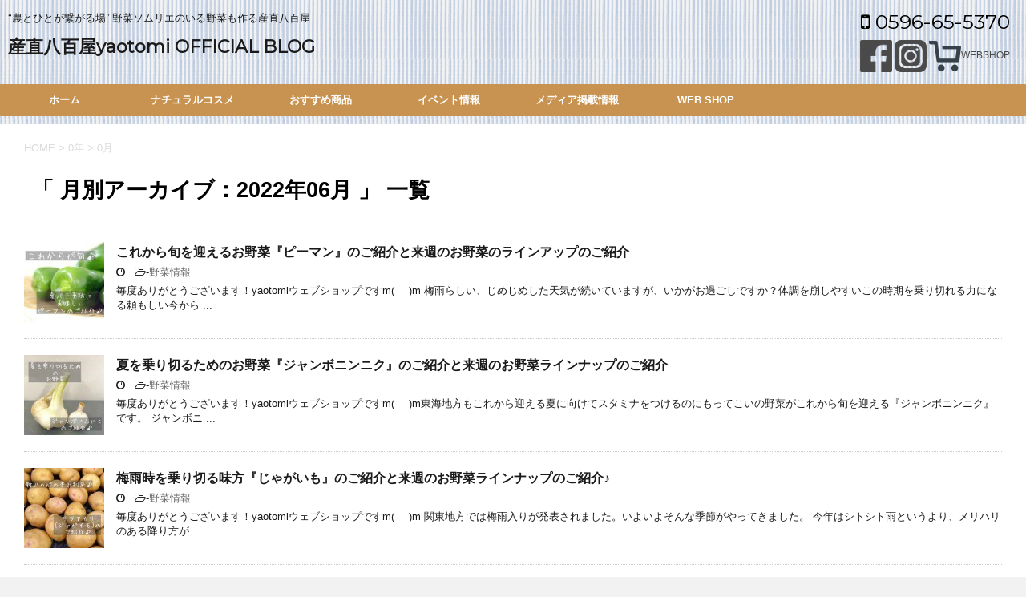

--- FILE ---
content_type: text/html; charset=UTF-8
request_url: https://www.yaotomi831.jp/blog/?m=202206
body_size: 12451
content:
<!DOCTYPE html>
<!--[if lt IE 7]>
<html class="ie6" lang="ja"> <![endif]-->
<!--[if IE 7]>
<html class="i7" lang="ja"> <![endif]-->
<!--[if IE 8]>
<html class="ie" lang="ja"> <![endif]-->
<!--[if gt IE 8]><!-->
<html lang="ja">
	<!--<![endif]-->
	<head prefix="og: http://ogp.me/ns# fb: http://ogp.me/ns/fb# article: http://ogp.me/ns/article#">
		<meta charset="UTF-8" >
		<meta name="viewport" content="width=device-width,initial-scale=1.0,user-scalable=no">
		<meta name="format-detection" content="telephone=no" >
		
					<meta name="robots" content="noindex,follow">
		
		<link rel="alternate" type="application/rss+xml" title="産直八百屋yaotomi OFFICIAL BLOG RSS Feed" href="https://www.yaotomi831.jp/blog/?feed=rss2" />
		<link rel="pingback" href="https://www.yaotomi831.jp/blog/xmlrpc.php" >
		<!--[if lt IE 9]>
		<script src="https://www.yaotomi831.jp/blog/wp-content/themes/stingerplus2/js/html5shiv.js"></script>
		<![endif]-->
				<meta name='robots' content='max-image-preview:large' />
<title>6月 - 2022 - 産直八百屋yaotomi OFFICIAL BLOG</title>
<link rel='dns-prefetch' href='//ajax.googleapis.com' />
<link rel='dns-prefetch' href='//fonts.googleapis.com' />
<link rel='dns-prefetch' href='//s.w.org' />
<script type="text/javascript">
window._wpemojiSettings = {"baseUrl":"https:\/\/s.w.org\/images\/core\/emoji\/14.0.0\/72x72\/","ext":".png","svgUrl":"https:\/\/s.w.org\/images\/core\/emoji\/14.0.0\/svg\/","svgExt":".svg","source":{"concatemoji":"https:\/\/www.yaotomi831.jp\/blog\/wp-includes\/js\/wp-emoji-release.min.js"}};
/*! This file is auto-generated */
!function(e,a,t){var n,r,o,i=a.createElement("canvas"),p=i.getContext&&i.getContext("2d");function s(e,t){var a=String.fromCharCode,e=(p.clearRect(0,0,i.width,i.height),p.fillText(a.apply(this,e),0,0),i.toDataURL());return p.clearRect(0,0,i.width,i.height),p.fillText(a.apply(this,t),0,0),e===i.toDataURL()}function c(e){var t=a.createElement("script");t.src=e,t.defer=t.type="text/javascript",a.getElementsByTagName("head")[0].appendChild(t)}for(o=Array("flag","emoji"),t.supports={everything:!0,everythingExceptFlag:!0},r=0;r<o.length;r++)t.supports[o[r]]=function(e){if(!p||!p.fillText)return!1;switch(p.textBaseline="top",p.font="600 32px Arial",e){case"flag":return s([127987,65039,8205,9895,65039],[127987,65039,8203,9895,65039])?!1:!s([55356,56826,55356,56819],[55356,56826,8203,55356,56819])&&!s([55356,57332,56128,56423,56128,56418,56128,56421,56128,56430,56128,56423,56128,56447],[55356,57332,8203,56128,56423,8203,56128,56418,8203,56128,56421,8203,56128,56430,8203,56128,56423,8203,56128,56447]);case"emoji":return!s([129777,127995,8205,129778,127999],[129777,127995,8203,129778,127999])}return!1}(o[r]),t.supports.everything=t.supports.everything&&t.supports[o[r]],"flag"!==o[r]&&(t.supports.everythingExceptFlag=t.supports.everythingExceptFlag&&t.supports[o[r]]);t.supports.everythingExceptFlag=t.supports.everythingExceptFlag&&!t.supports.flag,t.DOMReady=!1,t.readyCallback=function(){t.DOMReady=!0},t.supports.everything||(n=function(){t.readyCallback()},a.addEventListener?(a.addEventListener("DOMContentLoaded",n,!1),e.addEventListener("load",n,!1)):(e.attachEvent("onload",n),a.attachEvent("onreadystatechange",function(){"complete"===a.readyState&&t.readyCallback()})),(e=t.source||{}).concatemoji?c(e.concatemoji):e.wpemoji&&e.twemoji&&(c(e.twemoji),c(e.wpemoji)))}(window,document,window._wpemojiSettings);
</script>
<style type="text/css">
img.wp-smiley,
img.emoji {
	display: inline !important;
	border: none !important;
	box-shadow: none !important;
	height: 1em !important;
	width: 1em !important;
	margin: 0 0.07em !important;
	vertical-align: -0.1em !important;
	background: none !important;
	padding: 0 !important;
}
</style>
	<link rel='stylesheet' id='wp-block-library-css'  href='https://www.yaotomi831.jp/blog/wp-includes/css/dist/block-library/style.min.css' type='text/css' media='all' />
<style id='global-styles-inline-css' type='text/css'>
body{--wp--preset--color--black: #000000;--wp--preset--color--cyan-bluish-gray: #abb8c3;--wp--preset--color--white: #ffffff;--wp--preset--color--pale-pink: #f78da7;--wp--preset--color--vivid-red: #cf2e2e;--wp--preset--color--luminous-vivid-orange: #ff6900;--wp--preset--color--luminous-vivid-amber: #fcb900;--wp--preset--color--light-green-cyan: #7bdcb5;--wp--preset--color--vivid-green-cyan: #00d084;--wp--preset--color--pale-cyan-blue: #8ed1fc;--wp--preset--color--vivid-cyan-blue: #0693e3;--wp--preset--color--vivid-purple: #9b51e0;--wp--preset--gradient--vivid-cyan-blue-to-vivid-purple: linear-gradient(135deg,rgba(6,147,227,1) 0%,rgb(155,81,224) 100%);--wp--preset--gradient--light-green-cyan-to-vivid-green-cyan: linear-gradient(135deg,rgb(122,220,180) 0%,rgb(0,208,130) 100%);--wp--preset--gradient--luminous-vivid-amber-to-luminous-vivid-orange: linear-gradient(135deg,rgba(252,185,0,1) 0%,rgba(255,105,0,1) 100%);--wp--preset--gradient--luminous-vivid-orange-to-vivid-red: linear-gradient(135deg,rgba(255,105,0,1) 0%,rgb(207,46,46) 100%);--wp--preset--gradient--very-light-gray-to-cyan-bluish-gray: linear-gradient(135deg,rgb(238,238,238) 0%,rgb(169,184,195) 100%);--wp--preset--gradient--cool-to-warm-spectrum: linear-gradient(135deg,rgb(74,234,220) 0%,rgb(151,120,209) 20%,rgb(207,42,186) 40%,rgb(238,44,130) 60%,rgb(251,105,98) 80%,rgb(254,248,76) 100%);--wp--preset--gradient--blush-light-purple: linear-gradient(135deg,rgb(255,206,236) 0%,rgb(152,150,240) 100%);--wp--preset--gradient--blush-bordeaux: linear-gradient(135deg,rgb(254,205,165) 0%,rgb(254,45,45) 50%,rgb(107,0,62) 100%);--wp--preset--gradient--luminous-dusk: linear-gradient(135deg,rgb(255,203,112) 0%,rgb(199,81,192) 50%,rgb(65,88,208) 100%);--wp--preset--gradient--pale-ocean: linear-gradient(135deg,rgb(255,245,203) 0%,rgb(182,227,212) 50%,rgb(51,167,181) 100%);--wp--preset--gradient--electric-grass: linear-gradient(135deg,rgb(202,248,128) 0%,rgb(113,206,126) 100%);--wp--preset--gradient--midnight: linear-gradient(135deg,rgb(2,3,129) 0%,rgb(40,116,252) 100%);--wp--preset--duotone--dark-grayscale: url('#wp-duotone-dark-grayscale');--wp--preset--duotone--grayscale: url('#wp-duotone-grayscale');--wp--preset--duotone--purple-yellow: url('#wp-duotone-purple-yellow');--wp--preset--duotone--blue-red: url('#wp-duotone-blue-red');--wp--preset--duotone--midnight: url('#wp-duotone-midnight');--wp--preset--duotone--magenta-yellow: url('#wp-duotone-magenta-yellow');--wp--preset--duotone--purple-green: url('#wp-duotone-purple-green');--wp--preset--duotone--blue-orange: url('#wp-duotone-blue-orange');--wp--preset--font-size--small: 13px;--wp--preset--font-size--medium: 20px;--wp--preset--font-size--large: 36px;--wp--preset--font-size--x-large: 42px;}.has-black-color{color: var(--wp--preset--color--black) !important;}.has-cyan-bluish-gray-color{color: var(--wp--preset--color--cyan-bluish-gray) !important;}.has-white-color{color: var(--wp--preset--color--white) !important;}.has-pale-pink-color{color: var(--wp--preset--color--pale-pink) !important;}.has-vivid-red-color{color: var(--wp--preset--color--vivid-red) !important;}.has-luminous-vivid-orange-color{color: var(--wp--preset--color--luminous-vivid-orange) !important;}.has-luminous-vivid-amber-color{color: var(--wp--preset--color--luminous-vivid-amber) !important;}.has-light-green-cyan-color{color: var(--wp--preset--color--light-green-cyan) !important;}.has-vivid-green-cyan-color{color: var(--wp--preset--color--vivid-green-cyan) !important;}.has-pale-cyan-blue-color{color: var(--wp--preset--color--pale-cyan-blue) !important;}.has-vivid-cyan-blue-color{color: var(--wp--preset--color--vivid-cyan-blue) !important;}.has-vivid-purple-color{color: var(--wp--preset--color--vivid-purple) !important;}.has-black-background-color{background-color: var(--wp--preset--color--black) !important;}.has-cyan-bluish-gray-background-color{background-color: var(--wp--preset--color--cyan-bluish-gray) !important;}.has-white-background-color{background-color: var(--wp--preset--color--white) !important;}.has-pale-pink-background-color{background-color: var(--wp--preset--color--pale-pink) !important;}.has-vivid-red-background-color{background-color: var(--wp--preset--color--vivid-red) !important;}.has-luminous-vivid-orange-background-color{background-color: var(--wp--preset--color--luminous-vivid-orange) !important;}.has-luminous-vivid-amber-background-color{background-color: var(--wp--preset--color--luminous-vivid-amber) !important;}.has-light-green-cyan-background-color{background-color: var(--wp--preset--color--light-green-cyan) !important;}.has-vivid-green-cyan-background-color{background-color: var(--wp--preset--color--vivid-green-cyan) !important;}.has-pale-cyan-blue-background-color{background-color: var(--wp--preset--color--pale-cyan-blue) !important;}.has-vivid-cyan-blue-background-color{background-color: var(--wp--preset--color--vivid-cyan-blue) !important;}.has-vivid-purple-background-color{background-color: var(--wp--preset--color--vivid-purple) !important;}.has-black-border-color{border-color: var(--wp--preset--color--black) !important;}.has-cyan-bluish-gray-border-color{border-color: var(--wp--preset--color--cyan-bluish-gray) !important;}.has-white-border-color{border-color: var(--wp--preset--color--white) !important;}.has-pale-pink-border-color{border-color: var(--wp--preset--color--pale-pink) !important;}.has-vivid-red-border-color{border-color: var(--wp--preset--color--vivid-red) !important;}.has-luminous-vivid-orange-border-color{border-color: var(--wp--preset--color--luminous-vivid-orange) !important;}.has-luminous-vivid-amber-border-color{border-color: var(--wp--preset--color--luminous-vivid-amber) !important;}.has-light-green-cyan-border-color{border-color: var(--wp--preset--color--light-green-cyan) !important;}.has-vivid-green-cyan-border-color{border-color: var(--wp--preset--color--vivid-green-cyan) !important;}.has-pale-cyan-blue-border-color{border-color: var(--wp--preset--color--pale-cyan-blue) !important;}.has-vivid-cyan-blue-border-color{border-color: var(--wp--preset--color--vivid-cyan-blue) !important;}.has-vivid-purple-border-color{border-color: var(--wp--preset--color--vivid-purple) !important;}.has-vivid-cyan-blue-to-vivid-purple-gradient-background{background: var(--wp--preset--gradient--vivid-cyan-blue-to-vivid-purple) !important;}.has-light-green-cyan-to-vivid-green-cyan-gradient-background{background: var(--wp--preset--gradient--light-green-cyan-to-vivid-green-cyan) !important;}.has-luminous-vivid-amber-to-luminous-vivid-orange-gradient-background{background: var(--wp--preset--gradient--luminous-vivid-amber-to-luminous-vivid-orange) !important;}.has-luminous-vivid-orange-to-vivid-red-gradient-background{background: var(--wp--preset--gradient--luminous-vivid-orange-to-vivid-red) !important;}.has-very-light-gray-to-cyan-bluish-gray-gradient-background{background: var(--wp--preset--gradient--very-light-gray-to-cyan-bluish-gray) !important;}.has-cool-to-warm-spectrum-gradient-background{background: var(--wp--preset--gradient--cool-to-warm-spectrum) !important;}.has-blush-light-purple-gradient-background{background: var(--wp--preset--gradient--blush-light-purple) !important;}.has-blush-bordeaux-gradient-background{background: var(--wp--preset--gradient--blush-bordeaux) !important;}.has-luminous-dusk-gradient-background{background: var(--wp--preset--gradient--luminous-dusk) !important;}.has-pale-ocean-gradient-background{background: var(--wp--preset--gradient--pale-ocean) !important;}.has-electric-grass-gradient-background{background: var(--wp--preset--gradient--electric-grass) !important;}.has-midnight-gradient-background{background: var(--wp--preset--gradient--midnight) !important;}.has-small-font-size{font-size: var(--wp--preset--font-size--small) !important;}.has-medium-font-size{font-size: var(--wp--preset--font-size--medium) !important;}.has-large-font-size{font-size: var(--wp--preset--font-size--large) !important;}.has-x-large-font-size{font-size: var(--wp--preset--font-size--x-large) !important;}
</style>
<link rel='stylesheet' id='parent-style-css'  href='https://www.yaotomi831.jp/blog/wp-content/themes/stingerplus2/style.css' type='text/css' media='all' />
<link rel='stylesheet' id='fonts-googleapis-montserrat-css'  href='https://fonts.googleapis.com/css?family=Montserrat%3A400&#038;ver=2501' type='text/css' media='all' />
<link rel='stylesheet' id='normalize-css'  href='https://www.yaotomi831.jp/blog/wp-content/themes/stingerplus2/css/normalize.css' type='text/css' media='all' />
<link rel='stylesheet' id='font-awesome-css'  href='https://www.yaotomi831.jp/blog/wp-content/themes/stingerplus2/css/fontawesome/css/font-awesome.min.css' type='text/css' media='all' />
<link rel='stylesheet' id='style-css'  href='https://www.yaotomi831.jp/blog/wp-content/themes/stingerplus2-child/style.css' type='text/css' media='all' />
<link rel='stylesheet' id='single2-css'  href='https://www.yaotomi831.jp/blog/wp-content/themes/stingerplus2/st-kanricss.php' type='text/css' media='all' />
<link rel='stylesheet' id='single-css'  href='https://www.yaotomi831.jp/blog/wp-content/themes/stingerplus2/st-tagcss.php' type='text/css' media='all' />
<script type='text/javascript' src='//ajax.googleapis.com/ajax/libs/jquery/1.11.3/jquery.min.js' id='jquery-js'></script>
<link rel="https://api.w.org/" href="https://www.yaotomi831.jp/blog/index.php?rest_route=/" /><style>/* CSS added by WP Meta and Date Remover*/.entry-meta {display:none !important;}
	.home .entry-meta { display: none; }
	.entry-footer {display:none !important;}
	.home .entry-footer { display: none; }</style>
		<script>
			(function(i,s,o,g,r,a,m){i['GoogleAnalyticsObject']=r;i[r]=i[r]||function(){
			(i[r].q=i[r].q||[]).push(arguments)},i[r].l=1*new Date();a=s.createElement(o),
			m=s.getElementsByTagName(o)[0];a.async=1;a.src=g;m.parentNode.insertBefore(a,m)
			})(window,document,'script','https://www.google-analytics.com/analytics.js','ga');
			ga('create', 'UA-90745614-1', 'auto');
			ga('send', 'pageview');
		</script>

			<style type="text/css">
			
/*グループ1
------------------------------------------------------------*/



/*縦一行目のセル*/
table tr td:first-child {
			}

/*横一行目のセル*/
table tr:first-child {
			}



/*TOC+*/
#toc_container {
	
	}



/*マル数字olタグ*/


.post .maruno ol li:before {
		}

/*チェックulタグ*/


.post .maruck ul li:before {
		}

/*Webアイコン*/





/*スライドショー矢印非表示*/

/*サイト上部のボーダー色*/

/*ヘッダーの背景色*/
		#headbox {
							background-color: transparent;
							
					background: none;
										}

		
/*サイトの背景色*/

/*ヘッダー下からの背景色*/
#content-w {
                   
	}

/*メインコンテンツのテキスト色*/
.post > * {
	color: ;
}

input, textarea {
	color: #000;
}

/*メインコンテンツのリンク色*/

a, 
.no-thumbitiran h3 a, 
.no-thumbitiran h5 a {
	color: ;
}
/*サイドのテキスト色*/
#side aside > *,
#side li.cat-item a,
#side aside .kanren .clearfix dd h5 a,
#side aside .kanren .clearfix dd p {
	color: ;
}

/*メインコンテンツの背景色*/
main {
	background: #ffffff;
}

/*メイン背景色の透過*/


/*ブログタイトル*/

header .sitename a {
	color: #1a1a1a;
}

/* メニュー */
nav li a {
	color: #1a1a1a;
}

/*ページトップ*/
#page-top a {
	background: ;
}


/*キャプション */

header h1 {
	color: #1a1a1a;
}

header .descr {
	color: #1a1a1a;
}

/* アコーディオン */
#s-navi dt.trigger .op {
	background: ;
	color: ;
}

/*アコーディオンメニュー内背景色*/
#s-navi dd.acordion_tree {
	}

/*追加ボタン1*/
#s-navi dt.trigger .op-st {
		}

/*追加ボタン2*/
#s-navi dt.trigger .op-st2 {
		}

.acordion_tree li a {
	color: #1a1a1a;
}


/*スマホフッターメニュー*/
#st-footermenubox a {
	color: #000; 
}


/* サイド見出し */
aside h4 {
	color: #1a1a1a;
}

/* スマホメニュー文字 */
.acordion_tree ul.menu li a, 
.acordion_tree ul.menu li {
	color: #000000;
}

.acordion_tree ul.menu li {
	border-bottom-color: #000000;
}

/*グループ2
------------------------------------------------------------*/
/*Webフォント*/







/* 投稿日時・ぱんくず・タグ */
#breadcrumb, #breadcrumb div a, div#breadcrumb a, .blogbox p, .tagst, #breadcrumb ol li a, #breadcrumb ol li {
	color: #dbdbdb;
}

/* 記事タイトル */


	.entry-title, .post .entry-title {
		color: #000000;
					background-color: transparent;
						
				background: none;
						}


	.entry-title, .post .entry-title {
		padding-left:10px;
	}

	.entry-title, .post .entry-title {
		padding-top:5px;
		padding-bottom:5px;
	}





	.entry-title, .post .entry-title {
		padding-left:10px!important;
	}

	.entry-title, .post .entry-title {
		padding-top:5px!important;
		padding-bottom:5px!important;
	}

/* h2 */


	h2 {
		color: ;
					background-color: transparent;
						
				background: none;
					
					border: none;
			}

	

	h2 {
		padding-left:20px!important;
	}

	h2 {
		padding-top:10px!important;
		padding-bottom:10px!important;
	}

/*h3小見出し*/


	.post h3:not(.rankh3):not(#reply-title) {
		color: ;
		border-bottom-color: ;
	
		
		
					background-color: transparent;
			}


	.post h3:not(.rankh3):not(#reply-title) {
		padding-left:15px!important;
	}

	.post h3:not(.rankh3):not(#reply-title) {
		padding-top:10px!important;
		padding-bottom:10px!important;
	}

/*h4*/
    .post h4:not(.rankh4):not(.point) {
                color: ;
                    background-color: transparent;
            
            
            
                    padding-left:20px;
            
                    padding-top:10px;
            padding-bottom:10px;
            
            }
/* サイド見出し */
aside h4, #side aside h4 {
	color: ;
}

/*h5*/
    .post h5:not(.rankh5):not(.point):not(.st-cardbox-t):not(.popular-t):not(.kanren-t) {
				color: ;
					background-color: transparent;
			
			
			
			
					padding-top:10px!important;
			padding-bottom:10px!important;
			
			}

/* タグクラウド */
.tagcloud a {
	border-color: ;
	color: ;
}

/* NEW ENTRY & 関連記事 */
.post h4:not(.rankh4).point, 
.cat-itiran p.point,
.n-entry-t {
	border-bottom-color: ;
}

.post h4:not(.rankh4) .point-in, 
.cat-itiran p.point .point-in,
.n-entry {
	background-color: ;
	color: ;
}

/* カテゴリ */
.catname {
	background: ;
	color:#000000;
}

.post .st-catgroup a {
	color: #000000;
}

/*グループ4
------------------------------------------------------------*/
/* RSSボタン */
.rssbox a {
	background-color: ;
}

/* SNSボタン */


.inyoumodoki, .post blockquote {
	background-color: #f3f3f3;
	border-left-color: #f3f3f3;
}

/*フリーボックスウィジェット
------------------------------------------------------------*/
/* ボックス */
.freebox {
	border-top-color: ;
	background: ;
}

/* 見出し */
.p-entry-f {
	background: ;
	color: ;
}

/* エリア内テキスト */

/*お知らせ
------------------------------------------------------------*/
/*お知らせバーの背景色*/
#topnews-box div.rss-bar {
			border: none;
	}

#topnews-box div.rss-bar {
	color: ;

	/*Other Browser*/
	background: ;
	/*For Old WebKit*/
	background: -webkit-linear-gradient(  0%,  100% );
	/*For Modern Browser*/
	background: linear-gradient(  0%,  100% );
}

/*お知らせ日付の文字色*/
#topnews-box dt {
	color: ;
}

#topnews-box div dl dd a {
	color: #000000;
}

#topnews-box dd {
	border-bottom-color: #000000;
}

#topnews-box {
			background-color:transparent!important;
	}

/*追加カラー
------------------------------------------------------------*/
/*フッター*/
footer > *,
footer a,
#footer .copyr,  
#footer .copyr a, 
#footer .copy,  
#footer .copy a {
	}

footer .footermenust li {
	border-right-color:  !important;
}

/*フッター背景色*/
	#footer {
					background-color: transparent;
						
				background: none;
						            
           					max-width: 1030px; /*padding 15pxあり*/
			}

	
/*任意の人気記事
------------------------------------------------------------*/

.post .p-entry, #side .p-entry, .home-post .p-entry {
	background: ;
	color: ;
}

.pop-box, .nowhits .pop-box, .nowhits-eye .pop-box {
	border-top-color: ;
	background: ;
}

.kanren.pop-box .clearfix dd h5 a, 
.kanren.pop-box .clearfix dd p,
.kanren.pop-box .clearfix dd p a, 
.kanren.pop-box .clearfix dd p span, 
.kanren.pop-box .clearfix dd > *,
.kanren.pop-box h5 a, 
.kanren.pop-box div p,
.kanren.pop-box div p a, 
.kanren.pop-box div p span, 
.kanren.pop-box div > *
{
	color: !important;
}

	.poprank-no2 {
		background: ;
		color:  !important;
	}

	.poprank-no {
		background: ;
		color: ;
	}

/*ウィジェット問合せボタン*/

.st-formbtn {
	
	
			background-color: transparent!important;
	}

.st-formbtn .st-originalbtn-r {
	border-left-color: ;
}

a.st-formbtnlink {
	color: ;
}

/*ウィジェットオリジナルボタン*/

.st-originalbtn {
	
	
			background-color: transparent!important;
	}

.st-originalbtn .st-originalbtn-r {
	border-left-color: ;
}

a.st-originallink {
	color: ;
}

/*ミドルメニュー（ヘッダーメニュー連動）
------------------------------------------------------------*/
.st-middle-menu {
			color: #ffffff;
				/*Other Browser*/
		background: #c89351;
		}

.st-middle-menu .menu li a{
			color: #ffffff;
						font-weight:bold;
	}

/*固定ページサイドメニュー
------------------------------------------------------------*/
/*背景色*/
#sidebg {
	background: ;

	}


	/*liタグの階層*/
	#side aside .st-pagelists ul li:not(.sub-menu) {
					border-top: none;
		
					border-left: none;
			border-right: none;
			}

	#side aside .st-pagelists ul .sub-menu li {
		border: none;
	}

	#side aside .st-pagelists ul li:last-child {
					border-bottom: none;
			}

	#side aside .st-pagelists ul .sub-menu li:first-child {
					border-top: none;
			}

	#side aside .st-pagelists ul li li:last-child {
		border: none;
	}

	#side aside .st-pagelists ul .sub-menu .sub-menu li {
		border: none;
	}
	
	#side aside .st-pagelists ul li a {
		color: #ffffff;
					background-image: url("");		
			background-color: #c89351;
			}

			#side aside .st-pagelists ul li a {
			font-weight:bold;
		}
		#side aside .st-pagelists ul li li a {
			font-weight:normal;
		}
	
	#side aside .st-pagelists .sub-menu a {
					border: none;
				color: ;
	}

	#side aside .st-pagelists .sub-menu .sub-menu li:last-child {
		border-bottom: 1px solid ;
	}

	#side aside .st-pagelists .sub-menu li .sub-menu a,
	#side aside .st-pagelists .sub-menu li .sub-menu .sub-menu li a {
		color: ;
	}



	#side aside .st-pagelists ul li a {
		padding-left:15px;
	}

	#side aside .st-pagelists ul li a {
		padding-top:8px;
		padding-bottom:8px;
	}

/*Webアイコン*/


/*コンタクトフォーム7送信ボタン*/
.wpcf7-submit {
	background: ;
	color: ;
}

/* メイン画像背景色 */


/*media Queries タブレットサイズ（959px以下）
----------------------------------------------------*/
@media only screen and (max-width: 959px) {

	/*-- ここまで --*/
}

/*media Queries タブレットサイズ以下
----------------------------------------------------*/
@media only screen and (min-width: 600px) {

}

/*media Queries タブレットサイズ（600px～959px）のみで適応したいCSS -タブレットのみ
---------------------------------------------------------------------------------------------------*/
@media only screen and (min-width: 600px) and (max-width: 959px) {

	
/*-- ここまで --*/
}


/*media Queries PCサイズ
----------------------------------------------------*/
@media only screen and (min-width: 960px) {

	

	
	/*ヘッダーの背景色*/
	
	/*メインコンテンツのボーダー*/
	
	
	/* スライドショー横並び */
	
	/*wrapperに背景がある場合*/
	
	/*メニュー*/
	#st-menuwide {
			border-top: none;
		border-bottom: none;
				border-left: none;
		border-right: none;
	
			background-image: url("");		
		background-color: #c89351;
		}

	

	header .smanone ul.menu li, 
	header nav.st5 ul.menu  li,
	header nav.st5 ul.menu  li,
	header #st-menuwide div.menu li,
	header #st-menuwide nav.menu li
	{
			border-right: none;
		}

	header .smanone ul.menu li, 
	header nav.st5 ul.menu  li,
	header #st-menuwide div.menu li,
	header #st-menuwide nav.menu li {
		border-right-color: ;
	}

	header .smanone ul.menu li a, 
	header nav.st5 ul.menu  li a,
	header #st-menuwide div.menu li a,
	header #st-menuwide nav.menu li a {
		color: #ffffff;
	}

			header .smanone ul.menu li a, 
		header nav.st5 ul.menu  li a,
		header #st-menuwide div.menu li a,
		header #st-menuwide nav.menu li a  {
			font-weight:bold;
		}
		header .smanone ul.menu li li a, 
		header nav.st5 ul.menu  li li a,
		header #st-menuwide div.menu li a,
		header #st-menuwide nav.menu li a  {
			font-weight:normal;
		}
	
	header .smanone ul.menu li li a {
		background: ;
		border-top-color: #c89351;

	}

	/*メニューの上下のパディング*/
		

	/*ヘッダーウィジェット*/
	header .headbox .textwidget {
		background: ;
		color: #000000;
	}

	/*ヘッダーの電話番号とリンク色*/
	.head-telno a, #header-r .footermenust a {
		color: #000000;
	}

	#header-r .footermenust li {
		border-right-color: #000000;
	}

	/*トップ用おすすめタイトル*/
	.nowhits .pop-box {
		border-top-color: ;
	}

	/*記事エリアを広げる*/
	
	/*記事タイトル*/
	.entry-title, .post .entry-title {
		color: #000000;
							
			}

/*-- ここまで --*/
}
		</style>
		<style type="text/css">.recentcomments a{display:inline !important;padding:0 !important;margin:0 !important;}</style><style type="text/css" id="custom-background-css">
body.custom-background { background-color: #f2f2f2; background-image: url("https://www.yaotomi831.jp/blog/wp-content/uploads/2019/06/stripe-line.png"); background-position: left top; background-size: auto; background-repeat: repeat; background-attachment: scroll; }
</style>
				<script>
		(function (i, s, o, g, r, a, m) {
			i['GoogleAnalyticsObject'] = r;
			i[r] = i[r] || function () {
					(i[r].q = i[r].q || []).push(arguments)
				}, i[r].l = 1 * new Date();
			a = s.createElement(o),
				m = s.getElementsByTagName(o)[0];
			a.async = 1;
			a.src = g;
			m.parentNode.insertBefore(a, m)
		})(window, document, 'script', '//www.google-analytics.com/analytics.js', 'ga');

		ga('create', 'UA-90745614-1', 'auto');
		ga('send', 'pageview');

	</script>
					

			</head>
	<body class="archive date custom-background not-front-page" >
				<div id="st-ami">
				<div id="wrapper" class="">
				<div id="wrapper-in">
					<header id="">
						<div id="headbox-bg">
							<div class="clearfix" id="headbox">
										<nav id="s-navi" class="pcnone">
			<dl class="acordion">
				<dt class="trigger">
					<p><span class="op"><i class="fa fa-bars"></i></span></p>

				</dt>

				<dd class="acordion_tree">


										<div class="menu-%e3%83%98%e3%83%83%e3%83%80%e3%83%bc%e7%94%a8-container"><ul id="menu-%e3%83%98%e3%83%83%e3%83%80%e3%83%bc%e7%94%a8" class="menu"><li id="menu-item-27" class="menu-item menu-item-type-custom menu-item-object-custom menu-item-27"><a href="http://yaotomi831.jp/blog/">ホーム</a></li>
<li id="menu-item-34" class="menu-item menu-item-type-taxonomy menu-item-object-category menu-item-34"><a href="https://www.yaotomi831.jp/blog/?cat=3">ナチュラルコスメ</a></li>
<li id="menu-item-33" class="menu-item menu-item-type-taxonomy menu-item-object-category menu-item-33"><a href="https://www.yaotomi831.jp/blog/?cat=5">おすすめ商品</a></li>
<li id="menu-item-32" class="menu-item menu-item-type-taxonomy menu-item-object-category menu-item-32"><a href="https://www.yaotomi831.jp/blog/?cat=6">イベント情報</a></li>
<li id="menu-item-31" class="menu-item menu-item-type-taxonomy menu-item-object-category menu-item-31"><a href="https://www.yaotomi831.jp/blog/?cat=7">メディア掲載情報</a></li>
<li id="menu-item-29" class="menu-item menu-item-type-custom menu-item-object-custom menu-item-29"><a href="http://www.yaotomi831.jp/fs/yaotomi/c/gr13/">WEB SHOP</a></li>
</ul></div>					<div class="clear"></div>

				</dd>
			</dl>
		</nav>
										<div id="header-l">
											
		<!-- キャプション -->
					<p class="descr">
				“農とひとが繋がる場”  野菜ソムリエのいる野菜も作る産直八百屋			</p>
				<!-- ロゴ又はブログ名 -->
					<p class="sitename"><a href="https://www.yaotomi831.jp/blog/">
									産直八百屋yaotomi OFFICIAL BLOG							</a></p>
				<!-- ロゴ又はブログ名ここまで -->

	
									</div><!-- /#header-l -->
								<div id="header-r" class="smanone">
																		<p class="head-telno"><a href="tel:0596-65-5370"><i class="fa fa-mobile"></i>&nbsp;0596-65-5370</a></p>

	<div class="widget_text headbox"><div class="textwidget custom-html-widget"><a href="https://www.facebook.com/yaotomi/" target="_blank" rel="noopener"><img src="https://www.yaotomi831.jp/blog/wp-content/uploads/2019/06/FACEBOOKのアイコン素材-3-1-e1561366083171.png" alt="FACEBOOK" class="over"></a>  <a href="https://www.instagram.com/yaotomi831/?hl=ja" target="_blank" rel="noopener"><img src="https://www.yaotomi831.jp/blog/wp-content/uploads/2019/06/インスタグラムのシンプルなロゴのアイコン-2-1-e1561366163392.png" alt="インスタグラム" class="over"></a>  <a href="http://www.yaotomi831.jp/fs/yaotomi/c/gr13/" target="_blank" style="color:#4B4B4B" rel="noopener"><img src="https://www.yaotomi831.jp/blog/wp-content/uploads/2019/06/ショッピングカートのアイコン素材-3-e1561366173754.png" alt="ウェブショップ" class="over" style="vertical-align:middle;">WEBSHOP</a></div></div>								</div><!-- /#header-r -->
							</div><!-- /#headbox-bg -->
						</div><!-- /#headbox clearfix -->
					
<div id="gazou-wide">
			<div id="st-menubox">
			<div id="st-menuwide">
				<nav class="smanone clearfix"><ul id="menu-%e3%83%98%e3%83%83%e3%83%80%e3%83%bc%e7%94%a8-1" class="menu"><li class="menu-item menu-item-type-custom menu-item-object-custom menu-item-27"><a href="http://yaotomi831.jp/blog/">ホーム</a></li>
<li class="menu-item menu-item-type-taxonomy menu-item-object-category menu-item-34"><a href="https://www.yaotomi831.jp/blog/?cat=3">ナチュラルコスメ</a></li>
<li class="menu-item menu-item-type-taxonomy menu-item-object-category menu-item-33"><a href="https://www.yaotomi831.jp/blog/?cat=5">おすすめ商品</a></li>
<li class="menu-item menu-item-type-taxonomy menu-item-object-category menu-item-32"><a href="https://www.yaotomi831.jp/blog/?cat=6">イベント情報</a></li>
<li class="menu-item menu-item-type-taxonomy menu-item-object-category menu-item-31"><a href="https://www.yaotomi831.jp/blog/?cat=7">メディア掲載情報</a></li>
<li class="menu-item menu-item-type-custom menu-item-object-custom menu-item-29"><a href="http://www.yaotomi831.jp/fs/yaotomi/c/gr13/">WEB SHOP</a></li>
</ul></nav>			</div>
		</div>
	</div>

					</header>
					<div id="content-w">
<div id="content" class="clearfix">
	<div id="contentInner">
		<main >
			<article>
				<!--ぱんくず -->
									<div id="breadcrumb">
					<ol>
						<li><a href="https://www.yaotomi831.jp/blog"><span>HOME</span></a> >  </li>

													<li><a href="https://www.yaotomi831.jp/blog/?m=2026">0年</a> > </li>
							<li>0月</li>
											</ol>
					</div>
								<!--/ ぱんくず -->
				<!--ループ開始-->
				<h1 class="entry-title">「
											月別アーカイブ：2022年06月										」 一覧 </h1>
				<div class="kanren ">
			<dl class="clearfix">
			<dt><a href="https://www.yaotomi831.jp/blog/?p=4342">
											<img width="150" height="150" src="https://www.yaotomi831.jp/blog/wp-content/uploads/2022/06/phonto-2022-06-24T224819.558-150x150.jpg" class="attachment-thumbnail size-thumbnail wp-post-image" alt="" srcset="https://www.yaotomi831.jp/blog/wp-content/uploads/2022/06/phonto-2022-06-24T224819.558-150x150.jpg 150w, https://www.yaotomi831.jp/blog/wp-content/uploads/2022/06/phonto-2022-06-24T224819.558-300x300.jpg 300w, https://www.yaotomi831.jp/blog/wp-content/uploads/2022/06/phonto-2022-06-24T224819.558-1024x1024.jpg 1024w, https://www.yaotomi831.jp/blog/wp-content/uploads/2022/06/phonto-2022-06-24T224819.558-768x768.jpg 768w, https://www.yaotomi831.jp/blog/wp-content/uploads/2022/06/phonto-2022-06-24T224819.558-100x100.jpg 100w, https://www.yaotomi831.jp/blog/wp-content/uploads/2022/06/phonto-2022-06-24T224819.558-400x400.jpg 400w, https://www.yaotomi831.jp/blog/wp-content/uploads/2022/06/phonto-2022-06-24T224819.558.jpg 1080w" sizes="(max-width: 150px) 100vw, 150px" />									</a></dt>
			<dd>
								<h3><a href="https://www.yaotomi831.jp/blog/?p=4342">
						これから旬を迎えるお野菜『ピーマン』のご紹介と来週のお野菜のラインアップのご紹介					</a></h3>

				<div class="blog_info ">
					<p><i class="fa fa-clock-o"></i>
												&nbsp;<span class="pcone">
							<i class="fa fa-folder-open-o" aria-hidden="true"></i>-<a href="https://www.yaotomi831.jp/blog/?cat=4" rel="category">野菜情報</a><br/>
							          </span></p>
				</div>

									<div class="smanone">
						<p>毎度ありがとうございます！yaotomiウェブショップですm(_ _)m 梅雨らしい、じめじめした天気が続いていますが、いかがお過ごしですか？体調を崩しやすいこの時期を乗り切れる力になる頼もしい今から ... </p>
					</div>
				
			</dd>
		</dl>
			<dl class="clearfix">
			<dt><a href="https://www.yaotomi831.jp/blog/?p=4317">
											<img width="150" height="150" src="https://www.yaotomi831.jp/blog/wp-content/uploads/2022/06/phonto-2022-06-17T152213.432-150x150.jpg" class="attachment-thumbnail size-thumbnail wp-post-image" alt="" loading="lazy" srcset="https://www.yaotomi831.jp/blog/wp-content/uploads/2022/06/phonto-2022-06-17T152213.432-150x150.jpg 150w, https://www.yaotomi831.jp/blog/wp-content/uploads/2022/06/phonto-2022-06-17T152213.432-300x300.jpg 300w, https://www.yaotomi831.jp/blog/wp-content/uploads/2022/06/phonto-2022-06-17T152213.432-100x100.jpg 100w, https://www.yaotomi831.jp/blog/wp-content/uploads/2022/06/phonto-2022-06-17T152213.432-400x400.jpg 400w, https://www.yaotomi831.jp/blog/wp-content/uploads/2022/06/phonto-2022-06-17T152213.432.jpg 640w" sizes="(max-width: 150px) 100vw, 150px" />									</a></dt>
			<dd>
								<h3><a href="https://www.yaotomi831.jp/blog/?p=4317">
						夏を乗り切るためのお野菜『ジャンボニンニク』のご紹介と来週のお野菜ラインナップのご紹介					</a></h3>

				<div class="blog_info ">
					<p><i class="fa fa-clock-o"></i>
												&nbsp;<span class="pcone">
							<i class="fa fa-folder-open-o" aria-hidden="true"></i>-<a href="https://www.yaotomi831.jp/blog/?cat=4" rel="category">野菜情報</a><br/>
							          </span></p>
				</div>

									<div class="smanone">
						<p>毎度ありがとうございます！yaotomiウェブショップですm(_ _)m東海地方もこれから迎える夏に向けてスタミナをつけるのにもってこいの野菜がこれから旬を迎える『ジャンボニンニク』です。 ジャンボニ ... </p>
					</div>
				
			</dd>
		</dl>
			<dl class="clearfix">
			<dt><a href="https://www.yaotomi831.jp/blog/?p=4295">
											<img width="150" height="150" src="https://www.yaotomi831.jp/blog/wp-content/uploads/2022/06/phonto-2022-06-11T091205.844-150x150.jpg" class="attachment-thumbnail size-thumbnail wp-post-image" alt="" loading="lazy" srcset="https://www.yaotomi831.jp/blog/wp-content/uploads/2022/06/phonto-2022-06-11T091205.844-150x150.jpg 150w, https://www.yaotomi831.jp/blog/wp-content/uploads/2022/06/phonto-2022-06-11T091205.844-300x300.jpg 300w, https://www.yaotomi831.jp/blog/wp-content/uploads/2022/06/phonto-2022-06-11T091205.844-1024x1024.jpg 1024w, https://www.yaotomi831.jp/blog/wp-content/uploads/2022/06/phonto-2022-06-11T091205.844-768x768.jpg 768w, https://www.yaotomi831.jp/blog/wp-content/uploads/2022/06/phonto-2022-06-11T091205.844-100x100.jpg 100w, https://www.yaotomi831.jp/blog/wp-content/uploads/2022/06/phonto-2022-06-11T091205.844-400x400.jpg 400w, https://www.yaotomi831.jp/blog/wp-content/uploads/2022/06/phonto-2022-06-11T091205.844.jpg 1080w" sizes="(max-width: 150px) 100vw, 150px" />									</a></dt>
			<dd>
								<h3><a href="https://www.yaotomi831.jp/blog/?p=4295">
						梅雨時を乗り切る味方『じゃがいも』のご紹介と来週のお野菜ラインナップのご紹介♪					</a></h3>

				<div class="blog_info ">
					<p><i class="fa fa-clock-o"></i>
												&nbsp;<span class="pcone">
							<i class="fa fa-folder-open-o" aria-hidden="true"></i>-<a href="https://www.yaotomi831.jp/blog/?cat=4" rel="category">野菜情報</a><br/>
							          </span></p>
				</div>

									<div class="smanone">
						<p>毎度ありがとうございます！yaotomiウェブショップですm(_ _)m 関東地方では梅雨入りが発表されました。いよいよそんな季節がやってきました。 今年はシトシト雨というより、メリハリのある降り方が ... </p>
					</div>
				
			</dd>
		</dl>
			<dl class="clearfix">
			<dt><a href="https://www.yaotomi831.jp/blog/?p=4266">
											<img width="150" height="150" src="https://www.yaotomi831.jp/blog/wp-content/uploads/2022/06/phonto-2022-06-03T185317.033-150x150.jpg" class="attachment-thumbnail size-thumbnail wp-post-image" alt="" loading="lazy" srcset="https://www.yaotomi831.jp/blog/wp-content/uploads/2022/06/phonto-2022-06-03T185317.033-150x150.jpg 150w, https://www.yaotomi831.jp/blog/wp-content/uploads/2022/06/phonto-2022-06-03T185317.033-300x300.jpg 300w, https://www.yaotomi831.jp/blog/wp-content/uploads/2022/06/phonto-2022-06-03T185317.033-1024x1024.jpg 1024w, https://www.yaotomi831.jp/blog/wp-content/uploads/2022/06/phonto-2022-06-03T185317.033-768x768.jpg 768w, https://www.yaotomi831.jp/blog/wp-content/uploads/2022/06/phonto-2022-06-03T185317.033-100x100.jpg 100w, https://www.yaotomi831.jp/blog/wp-content/uploads/2022/06/phonto-2022-06-03T185317.033-400x400.jpg 400w, https://www.yaotomi831.jp/blog/wp-content/uploads/2022/06/phonto-2022-06-03T185317.033.jpg 1080w" sizes="(max-width: 150px) 100vw, 150px" />									</a></dt>
			<dd>
								<h3><a href="https://www.yaotomi831.jp/blog/?p=4266">
						オーガニックファーム知多さんの『玉ねぎ』のご紹介と来週のお野菜ラインナップ					</a></h3>

				<div class="blog_info ">
					<p><i class="fa fa-clock-o"></i>
												&nbsp;<span class="pcone">
							<i class="fa fa-folder-open-o" aria-hidden="true"></i>-<a href="https://www.yaotomi831.jp/blog/?cat=4" rel="category">野菜情報</a><br/>
							          </span></p>
				</div>

									<div class="smanone">
						<p>毎度ありがとうございます！yaotomiウェブショップですm(_ _)m 皆さまお待ちかねのオーガニックファーム知多さんの玉ねぎいよいよ出荷が始まります♪ 全国的には最大の産地、北海道が収穫できなかっ ... </p>
					</div>
				
			</dd>
		</dl>
	</div>
					<div class="st-pagelink">
		</div>
			</article>
		</main>
	</div>
	<!-- /#contentInner -->
	<div id="side">
	<aside>

		
					<div class="kanren ">
							<dl class="clearfix">
				<dt><a href="https://www.yaotomi831.jp/blog/?p=5223">
													<img width="150" height="150" src="https://www.yaotomi831.jp/blog/wp-content/uploads/2024/08/iseyaotomi4-150x150.jpg" class="attachment-thumbnail size-thumbnail wp-post-image" alt="" loading="lazy" srcset="https://www.yaotomi831.jp/blog/wp-content/uploads/2024/08/iseyaotomi4-150x150.jpg 150w, https://www.yaotomi831.jp/blog/wp-content/uploads/2024/08/iseyaotomi4-300x300.jpg 300w, https://www.yaotomi831.jp/blog/wp-content/uploads/2024/08/iseyaotomi4-100x100.jpg 100w, https://www.yaotomi831.jp/blog/wp-content/uploads/2024/08/iseyaotomi4.jpg 320w" sizes="(max-width: 150px) 100vw, 150px" />											</a></dt>
				<dd>
										<div class="blog_info ">
						<p></p>
					</div>
					<h5><a href="https://www.yaotomi831.jp/blog/?p=5223">大切なお知らせ♪</a></h5>

											<div class="smanone">
							<p>いつもご愛顧いただきありがとうございます。代表の犬飼亮です。 本日は新月です。新しいコト始めに良い日と言われておりますので、本日、下記のお知らせをさせていただきます。 先日、伊勢の外宮参道に店舗を出店 ... </p>
						</div>
					
				</dd>
			</dl>
					<dl class="clearfix">
				<dt><a href="https://www.yaotomi831.jp/blog/?p=3988">
													<img width="150" height="150" src="https://www.yaotomi831.jp/blog/wp-content/uploads/2022/03/移転バナー-150x150.png" class="attachment-thumbnail size-thumbnail wp-post-image" alt="" loading="lazy" srcset="https://www.yaotomi831.jp/blog/wp-content/uploads/2022/03/移転バナー-150x150.png 150w, https://www.yaotomi831.jp/blog/wp-content/uploads/2022/03/移転バナー-100x100.png 100w" sizes="(max-width: 150px) 100vw, 150px" />											</a></dt>
				<dd>
										<div class="blog_info ">
						<p></p>
					</div>
					<h5><a href="https://www.yaotomi831.jp/blog/?p=3988">化粧品発売元 及び 本店所在地 移転のお知らせ</a></h5>

											<div class="smanone">
							<p>いつも産直八百屋yaotomiウェブショップ・肌由来Nシリーズをご愛顧いただき、誠にありがとううございます。 この度、2024年7月29日（月）から、株式会社yaotomi本社および、肌由来Nシリーズ ... </p>
						</div>
					
				</dd>
			</dl>
					<dl class="clearfix">
				<dt><a href="https://www.yaotomi831.jp/blog/?p=5120">
													<img width="150" height="150" src="https://www.yaotomi831.jp/blog/wp-content/uploads/2023/05/phonto-2023-05-27T212813.691-150x150.jpg" class="attachment-thumbnail size-thumbnail wp-post-image" alt="" loading="lazy" srcset="https://www.yaotomi831.jp/blog/wp-content/uploads/2023/05/phonto-2023-05-27T212813.691-150x150.jpg 150w, https://www.yaotomi831.jp/blog/wp-content/uploads/2023/05/phonto-2023-05-27T212813.691-300x300.jpg 300w, https://www.yaotomi831.jp/blog/wp-content/uploads/2023/05/phonto-2023-05-27T212813.691-1024x1024.jpg 1024w, https://www.yaotomi831.jp/blog/wp-content/uploads/2023/05/phonto-2023-05-27T212813.691-768x768.jpg 768w, https://www.yaotomi831.jp/blog/wp-content/uploads/2023/05/phonto-2023-05-27T212813.691-100x100.jpg 100w, https://www.yaotomi831.jp/blog/wp-content/uploads/2023/05/phonto-2023-05-27T212813.691-400x400.jpg 400w, https://www.yaotomi831.jp/blog/wp-content/uploads/2023/05/phonto-2023-05-27T212813.691.jpg 1080w" sizes="(max-width: 150px) 100vw, 150px" />											</a></dt>
				<dd>
										<div class="blog_info ">
						<p></p>
					</div>
					<h5><a href="https://www.yaotomi831.jp/blog/?p=5120">夏野菜の一番手これから旬を迎える『きゅうり』のご紹介と来週のお野菜ラインナップのご紹介♪</a></h5>

											<div class="smanone">
							<p>毎度ありがとうございます！yaotomi店長のたけちゃんですm(_ _)m 毎年3月半ばから5月頭までは、【端境期】といい、東海地方のお野菜は、季節の変わり目でお野菜の品目数が少なくなってしまう時期に ... </p>
						</div>
					
				</dd>
			</dl>
					<dl class="clearfix">
				<dt><a href="https://www.yaotomi831.jp/blog/?p=5093">
													<img width="150" height="150" src="https://www.yaotomi831.jp/blog/wp-content/uploads/2023/04/phonto-2023-04-21T151834.988-150x150.jpg" class="attachment-thumbnail size-thumbnail wp-post-image" alt="" loading="lazy" srcset="https://www.yaotomi831.jp/blog/wp-content/uploads/2023/04/phonto-2023-04-21T151834.988-150x150.jpg 150w, https://www.yaotomi831.jp/blog/wp-content/uploads/2023/04/phonto-2023-04-21T151834.988-300x300.jpg 300w, https://www.yaotomi831.jp/blog/wp-content/uploads/2023/04/phonto-2023-04-21T151834.988-100x100.jpg 100w, https://www.yaotomi831.jp/blog/wp-content/uploads/2023/04/phonto-2023-04-21T151834.988-400x400.jpg 400w, https://www.yaotomi831.jp/blog/wp-content/uploads/2023/04/phonto-2023-04-21T151834.988.jpg 640w" sizes="(max-width: 150px) 100vw, 150px" />											</a></dt>
				<dd>
										<div class="blog_info ">
						<p></p>
					</div>
					<h5><a href="https://www.yaotomi831.jp/blog/?p=5093">葉先が柔らかく旬を迎えたお野菜『ニラ』のご紹介と来週のお野菜ラインナップのご紹介♪</a></h5>

											<div class="smanone">
							<p>毎度ありがとうございます！yaotomi店長のたけちゃんですm(_ _)m 今年の4月の天気は初夏の気温になったり、平年並みに戻ったりで、非常に寒暖差が大きく、上着を持ち歩いたりと大変な週が続いており ... </p>
						</div>
					
				</dd>
			</dl>
					<dl class="clearfix">
				<dt><a href="https://www.yaotomi831.jp/blog/?p=5074">
													<img width="150" height="150" src="https://www.yaotomi831.jp/blog/wp-content/uploads/2023/04/phonto-2023-04-14T111710.824-150x150.jpg" class="attachment-thumbnail size-thumbnail wp-post-image" alt="" loading="lazy" srcset="https://www.yaotomi831.jp/blog/wp-content/uploads/2023/04/phonto-2023-04-14T111710.824-150x150.jpg 150w, https://www.yaotomi831.jp/blog/wp-content/uploads/2023/04/phonto-2023-04-14T111710.824-300x300.jpg 300w, https://www.yaotomi831.jp/blog/wp-content/uploads/2023/04/phonto-2023-04-14T111710.824-1024x1024.jpg 1024w, https://www.yaotomi831.jp/blog/wp-content/uploads/2023/04/phonto-2023-04-14T111710.824-768x768.jpg 768w, https://www.yaotomi831.jp/blog/wp-content/uploads/2023/04/phonto-2023-04-14T111710.824-100x100.jpg 100w, https://www.yaotomi831.jp/blog/wp-content/uploads/2023/04/phonto-2023-04-14T111710.824-400x400.jpg 400w, https://www.yaotomi831.jp/blog/wp-content/uploads/2023/04/phonto-2023-04-14T111710.824.jpg 1080w" sizes="(max-width: 150px) 100vw, 150px" />											</a></dt>
				<dd>
										<div class="blog_info ">
						<p></p>
					</div>
					<h5><a href="https://www.yaotomi831.jp/blog/?p=5074">春を代表するお野菜「たけのこ」のご紹介と来週のお野菜のご紹介♪</a></h5>

											<div class="smanone">
							<p>毎度ありがとうございます！yaotomi店長のたけちゃんですm(_ _)m ４月も半ばを過ぎ、若草も日増しに伸びてきましたが、いかがお過ごしですか？ もうすぐゴールデンウィークですね♪今年は日程が恵ま ... </p>
						</div>
					
				</dd>
			</dl>
					<dl class="clearfix">
				<dt><a href="https://www.yaotomi831.jp/blog/?p=5055">
													<img width="150" height="150" src="https://www.yaotomi831.jp/blog/wp-content/uploads/2023/04/phonto-2023-04-07T162246.051-150x150.jpg" class="attachment-thumbnail size-thumbnail wp-post-image" alt="" loading="lazy" srcset="https://www.yaotomi831.jp/blog/wp-content/uploads/2023/04/phonto-2023-04-07T162246.051-150x150.jpg 150w, https://www.yaotomi831.jp/blog/wp-content/uploads/2023/04/phonto-2023-04-07T162246.051-300x300.jpg 300w, https://www.yaotomi831.jp/blog/wp-content/uploads/2023/04/phonto-2023-04-07T162246.051-1024x1024.jpg 1024w, https://www.yaotomi831.jp/blog/wp-content/uploads/2023/04/phonto-2023-04-07T162246.051-768x768.jpg 768w, https://www.yaotomi831.jp/blog/wp-content/uploads/2023/04/phonto-2023-04-07T162246.051-100x100.jpg 100w, https://www.yaotomi831.jp/blog/wp-content/uploads/2023/04/phonto-2023-04-07T162246.051-400x400.jpg 400w, https://www.yaotomi831.jp/blog/wp-content/uploads/2023/04/phonto-2023-04-07T162246.051.jpg 1080w" sizes="(max-width: 150px) 100vw, 150px" />											</a></dt>
				<dd>
										<div class="blog_info ">
						<p></p>
					</div>
					<h5><a href="https://www.yaotomi831.jp/blog/?p=5055">今が旬！『スナップエンドウ』のご紹介と来週のお野菜のご紹介♪</a></h5>

											<div class="smanone">
							<p>毎度ありがとうございます！yaotomi店長のたけちゃんですm(_ _)m 南知多も菜の花が満開となり、菜の花の黄色・畑の緑・空の青とカラフルな色彩に囲まれております♪ さて、今回も旬を迎えた美味しい ... </p>
						</div>
					
				</dd>
			</dl>
				</div>		
					<div id="mybox">
				<div class="ad"><div id="search">
	<form method="get" id="searchform" action="https://www.yaotomi831.jp/blog/">
		<label class="hidden" for="s">
					</label>
		<input type="text" placeholder="検索するテキストを入力" value="" name="s" id="s" />
		<input type="image" src="https://www.yaotomi831.jp/blog/wp-content/themes/stingerplus2/images/search.png" alt="検索" id="searchsubmit" />
	</form>
</div>
<!-- /stinger --> </div>
		<div class="ad">
		<h4 class="menu_underh2">最近の投稿</h4>
		<ul>
											<li>
					<a href="https://www.yaotomi831.jp/blog/?p=5223">大切なお知らせ♪</a>
									</li>
											<li>
					<a href="https://www.yaotomi831.jp/blog/?p=5120">夏野菜の一番手これから旬を迎える『きゅうり』のご紹介と来週のお野菜ラインナップのご紹介♪</a>
									</li>
											<li>
					<a href="https://www.yaotomi831.jp/blog/?p=5093">葉先が柔らかく旬を迎えたお野菜『ニラ』のご紹介と来週のお野菜ラインナップのご紹介♪</a>
									</li>
											<li>
					<a href="https://www.yaotomi831.jp/blog/?p=5074">春を代表するお野菜「たけのこ」のご紹介と来週のお野菜のご紹介♪</a>
									</li>
											<li>
					<a href="https://www.yaotomi831.jp/blog/?p=5055">今が旬！『スナップエンドウ』のご紹介と来週のお野菜のご紹介♪</a>
									</li>
					</ul>

		</div><div class="ad"><h4 class="menu_underh2">最近のコメント</h4><ul id="recentcomments-2"></ul></div><div class="ad"><h4 class="menu_underh2">アーカイブ</h4>
			<ul>
					<li><a href='https://www.yaotomi831.jp/blog/?m=202408'>2024年8月</a>&nbsp;(1)</li>
	<li><a href='https://www.yaotomi831.jp/blog/?m=202305'>2023年5月</a>&nbsp;(1)</li>
	<li><a href='https://www.yaotomi831.jp/blog/?m=202304'>2023年4月</a>&nbsp;(3)</li>
	<li><a href='https://www.yaotomi831.jp/blog/?m=202303'>2023年3月</a>&nbsp;(5)</li>
	<li><a href='https://www.yaotomi831.jp/blog/?m=202302'>2023年2月</a>&nbsp;(4)</li>
	<li><a href='https://www.yaotomi831.jp/blog/?m=202301'>2023年1月</a>&nbsp;(4)</li>
	<li><a href='https://www.yaotomi831.jp/blog/?m=202212'>2022年12月</a>&nbsp;(4)</li>
	<li><a href='https://www.yaotomi831.jp/blog/?m=202211'>2022年11月</a>&nbsp;(4)</li>
	<li><a href='https://www.yaotomi831.jp/blog/?m=202210'>2022年10月</a>&nbsp;(5)</li>
	<li><a href='https://www.yaotomi831.jp/blog/?m=202209'>2022年9月</a>&nbsp;(4)</li>
	<li><a href='https://www.yaotomi831.jp/blog/?m=202208'>2022年8月</a>&nbsp;(4)</li>
	<li><a href='https://www.yaotomi831.jp/blog/?m=202207'>2022年7月</a>&nbsp;(5)</li>
	<li><a href='https://www.yaotomi831.jp/blog/?m=202206'>2022年6月</a>&nbsp;(4)</li>
	<li><a href='https://www.yaotomi831.jp/blog/?m=202205'>2022年5月</a>&nbsp;(4)</li>
	<li><a href='https://www.yaotomi831.jp/blog/?m=202204'>2022年4月</a>&nbsp;(4)</li>
	<li><a href='https://www.yaotomi831.jp/blog/?m=202203'>2022年3月</a>&nbsp;(5)</li>
	<li><a href='https://www.yaotomi831.jp/blog/?m=202202'>2022年2月</a>&nbsp;(4)</li>
	<li><a href='https://www.yaotomi831.jp/blog/?m=202201'>2022年1月</a>&nbsp;(4)</li>
	<li><a href='https://www.yaotomi831.jp/blog/?m=202112'>2021年12月</a>&nbsp;(5)</li>
	<li><a href='https://www.yaotomi831.jp/blog/?m=202111'>2021年11月</a>&nbsp;(5)</li>
	<li><a href='https://www.yaotomi831.jp/blog/?m=202110'>2021年10月</a>&nbsp;(5)</li>
	<li><a href='https://www.yaotomi831.jp/blog/?m=202109'>2021年9月</a>&nbsp;(3)</li>
	<li><a href='https://www.yaotomi831.jp/blog/?m=202108'>2021年8月</a>&nbsp;(4)</li>
	<li><a href='https://www.yaotomi831.jp/blog/?m=202107'>2021年7月</a>&nbsp;(6)</li>
	<li><a href='https://www.yaotomi831.jp/blog/?m=202106'>2021年6月</a>&nbsp;(5)</li>
	<li><a href='https://www.yaotomi831.jp/blog/?m=202105'>2021年5月</a>&nbsp;(6)</li>
	<li><a href='https://www.yaotomi831.jp/blog/?m=202104'>2021年4月</a>&nbsp;(5)</li>
	<li><a href='https://www.yaotomi831.jp/blog/?m=202103'>2021年3月</a>&nbsp;(6)</li>
	<li><a href='https://www.yaotomi831.jp/blog/?m=202102'>2021年2月</a>&nbsp;(5)</li>
	<li><a href='https://www.yaotomi831.jp/blog/?m=202101'>2021年1月</a>&nbsp;(5)</li>
	<li><a href='https://www.yaotomi831.jp/blog/?m=202012'>2020年12月</a>&nbsp;(6)</li>
	<li><a href='https://www.yaotomi831.jp/blog/?m=202011'>2020年11月</a>&nbsp;(5)</li>
	<li><a href='https://www.yaotomi831.jp/blog/?m=202010'>2020年10月</a>&nbsp;(9)</li>
	<li><a href='https://www.yaotomi831.jp/blog/?m=202009'>2020年9月</a>&nbsp;(3)</li>
	<li><a href='https://www.yaotomi831.jp/blog/?m=202008'>2020年8月</a>&nbsp;(5)</li>
	<li><a href='https://www.yaotomi831.jp/blog/?m=202007'>2020年7月</a>&nbsp;(8)</li>
	<li><a href='https://www.yaotomi831.jp/blog/?m=202006'>2020年6月</a>&nbsp;(6)</li>
	<li><a href='https://www.yaotomi831.jp/blog/?m=202005'>2020年5月</a>&nbsp;(10)</li>
	<li><a href='https://www.yaotomi831.jp/blog/?m=202004'>2020年4月</a>&nbsp;(3)</li>
	<li><a href='https://www.yaotomi831.jp/blog/?m=202003'>2020年3月</a>&nbsp;(5)</li>
	<li><a href='https://www.yaotomi831.jp/blog/?m=202002'>2020年2月</a>&nbsp;(7)</li>
	<li><a href='https://www.yaotomi831.jp/blog/?m=202001'>2020年1月</a>&nbsp;(9)</li>
	<li><a href='https://www.yaotomi831.jp/blog/?m=201912'>2019年12月</a>&nbsp;(9)</li>
	<li><a href='https://www.yaotomi831.jp/blog/?m=201911'>2019年11月</a>&nbsp;(7)</li>
	<li><a href='https://www.yaotomi831.jp/blog/?m=201910'>2019年10月</a>&nbsp;(6)</li>
	<li><a href='https://www.yaotomi831.jp/blog/?m=201909'>2019年9月</a>&nbsp;(11)</li>
	<li><a href='https://www.yaotomi831.jp/blog/?m=201908'>2019年8月</a>&nbsp;(15)</li>
	<li><a href='https://www.yaotomi831.jp/blog/?m=201907'>2019年7月</a>&nbsp;(13)</li>
	<li><a href='https://www.yaotomi831.jp/blog/?m=201906'>2019年6月</a>&nbsp;(3)</li>
	<li><a href='https://www.yaotomi831.jp/blog/?m=201904'>2019年4月</a>&nbsp;(1)</li>
	<li><a href='https://www.yaotomi831.jp/blog/?m=201903'>2019年3月</a>&nbsp;(1)</li>
	<li><a href='https://www.yaotomi831.jp/blog/?m=201902'>2019年2月</a>&nbsp;(1)</li>
	<li><a href='https://www.yaotomi831.jp/blog/?m=201810'>2018年10月</a>&nbsp;(3)</li>
	<li><a href='https://www.yaotomi831.jp/blog/?m=201809'>2018年9月</a>&nbsp;(1)</li>
	<li><a href='https://www.yaotomi831.jp/blog/?m=201807'>2018年7月</a>&nbsp;(1)</li>
	<li><a href='https://www.yaotomi831.jp/blog/?m=201712'>2017年12月</a>&nbsp;(1)</li>
	<li><a href='https://www.yaotomi831.jp/blog/?m=201705'>2017年5月</a>&nbsp;(1)</li>
			</ul>

			</div><div class="ad"><h4 class="menu_underh2">カテゴリー</h4>
			<ul>
					<li class="cat-item cat-item-6"><a href="https://www.yaotomi831.jp/blog/?cat=6">イベント情報</a> (41)
</li>
	<li class="cat-item cat-item-5"><a href="https://www.yaotomi831.jp/blog/?cat=5">おすすめ商品</a> (72)
</li>
	<li class="cat-item cat-item-137"><a href="https://www.yaotomi831.jp/blog/?cat=137">キャンペーン</a> (11)
</li>
	<li class="cat-item cat-item-3"><a href="https://www.yaotomi831.jp/blog/?cat=3">ナチュラルコスメ</a> (18)
</li>
	<li class="cat-item cat-item-7"><a href="https://www.yaotomi831.jp/blog/?cat=7">メディア掲載情報</a> (6)
</li>
	<li class="cat-item cat-item-1"><a href="https://www.yaotomi831.jp/blog/?cat=1">未分類</a> (15)
</li>
	<li class="cat-item cat-item-138"><a href="https://www.yaotomi831.jp/blog/?cat=138">知多ベジセット</a> (6)
</li>
	<li class="cat-item cat-item-4"><a href="https://www.yaotomi831.jp/blog/?cat=4">野菜情報</a> (152)
</li>
			</ul>

			</div>			</div>
		
		<div id="scrollad">
						<!--ここにgoogleアドセンスコードを貼ると規約違反になるので注意して下さい-->

		</div>
	</aside>
</div>
<!-- /#side -->
</div>
<!--/#content -->
</div><!-- /contentw -->
<footer>
<div id="footer">
<div id="footer-in">

	<!-- フッターのメインコンテンツ -->
	<h3 class="footerlogo">
	<!-- ロゴ又はブログ名 -->
			<a href="https://www.yaotomi831.jp/blog/">
	
							産直八百屋yaotomi OFFICIAL BLOG			
			</a>
		</h3>

	<p>
		<a href="https://www.yaotomi831.jp/blog/">“農とひとが繋がる場”  野菜ソムリエのいる野菜も作る産直八百屋</a>
	</p>
		<p class="head-telno"><a href="tel:0596-65-5370"><i class="fa fa-mobile"></i>&nbsp;0596-65-5370</a></p>

	<div class="widget_text headbox"><div class="textwidget custom-html-widget"><a href="https://www.facebook.com/yaotomi/" target="_blank" rel="noopener"><img src="https://www.yaotomi831.jp/blog/wp-content/uploads/2019/06/FACEBOOKのアイコン素材-3-1-e1561366083171.png" alt="FACEBOOK" class="over"></a>  <a href="https://www.instagram.com/yaotomi831/?hl=ja" target="_blank" rel="noopener"><img src="https://www.yaotomi831.jp/blog/wp-content/uploads/2019/06/インスタグラムのシンプルなロゴのアイコン-2-1-e1561366163392.png" alt="インスタグラム" class="over"></a>  <a href="http://www.yaotomi831.jp/fs/yaotomi/c/gr13/" target="_blank" style="color:#4B4B4B" rel="noopener"><img src="https://www.yaotomi831.jp/blog/wp-content/uploads/2019/06/ショッピングカートのアイコン素材-3-e1561366173754.png" alt="ウェブショップ" class="over" style="vertical-align:middle;">WEBSHOP</a></div></div></div>
</div>
</footer>
</div>
<!-- /#wrapperin -->
</div>
<!-- /#wrapper -->
</div><!-- /#st-ami -->
			<script>
				// Used by Gallery Custom Links to handle tenacious Lightboxes
				jQuery(document).ready(function () {

					function mgclInit() {
						if (jQuery.fn.off) {
							jQuery('.no-lightbox, .no-lightbox img').off('click'); // jQuery 1.7+
						}
						else {
							jQuery('.no-lightbox, .no-lightbox img').unbind('click'); // < jQuery 1.7
						}
						jQuery('a.no-lightbox').click(mgclOnClick);

						if (jQuery.fn.off) {
							jQuery('a.set-target').off('click'); // jQuery 1.7+
						}
						else {
							jQuery('a.set-target').unbind('click'); // < jQuery 1.7
						}
						jQuery('a.set-target').click(mgclOnClick);
					}

					function mgclOnClick() {
						if (!this.target || this.target == '' || this.target == '_self')
							window.location = this.href;
						else
							window.open(this.href,this.target);
						return false;
					}

					// From WP Gallery Custom Links
					// Reduce the number of  conflicting lightboxes
					function mgclAddLoadEvent(func) {
						var oldOnload = window.onload;
						if (typeof window.onload != 'function') {
							window.onload = func;
						} else {
							window.onload = function() {
								oldOnload();
								func();
							}
						}
					}

					mgclAddLoadEvent(mgclInit);
					mgclInit();

				});
			</script>
		<p class="copyr" data-copyr>Copyright&copy; 産直八百屋yaotomi OFFICIAL BLOG ,  2026 All&ensp;Rights Reserved Powered by <a href="http://manualstinger.com/cr" rel="nofollow">STINGER</a>.</p><script type='text/javascript' src='https://www.yaotomi831.jp/blog/wp-content/themes/stingerplus2/js/base.js' id='base-js'></script>
<script type='text/javascript' src='https://www.yaotomi831.jp/blog/wp-content/themes/stingerplus2/js/scroll.js' id='scroll-js'></script>
	<script>
		(function (window, document, $, undefined) {
			'use strict';

			$(function () {
				var s = $('[data-copyr]'), t = $('#footer-in');
				
				s.length && t.length && t.append(s);
			});
		}(window, window.document, jQuery));
	</script></body></html>


--- FILE ---
content_type: text/plain
request_url: https://www.google-analytics.com/j/collect?v=1&_v=j102&a=1461119113&t=pageview&_s=1&dl=https%3A%2F%2Fwww.yaotomi831.jp%2Fblog%2F%3Fm%3D202206&ul=en-us%40posix&dt=6%E6%9C%88%20-%202022%20-%20%E7%94%A3%E7%9B%B4%E5%85%AB%E7%99%BE%E5%B1%8Byaotomi%20OFFICIAL%20BLOG&sr=1280x720&vp=1280x720&_u=IEBAAEABAAAAACAAI~&jid=1569624032&gjid=289278519&cid=1611020100.1768594691&tid=UA-90745614-1&_gid=1912694066.1768594691&_r=1&_slc=1&z=1886268189
body_size: -450
content:
2,cG-X62NH2DY7X